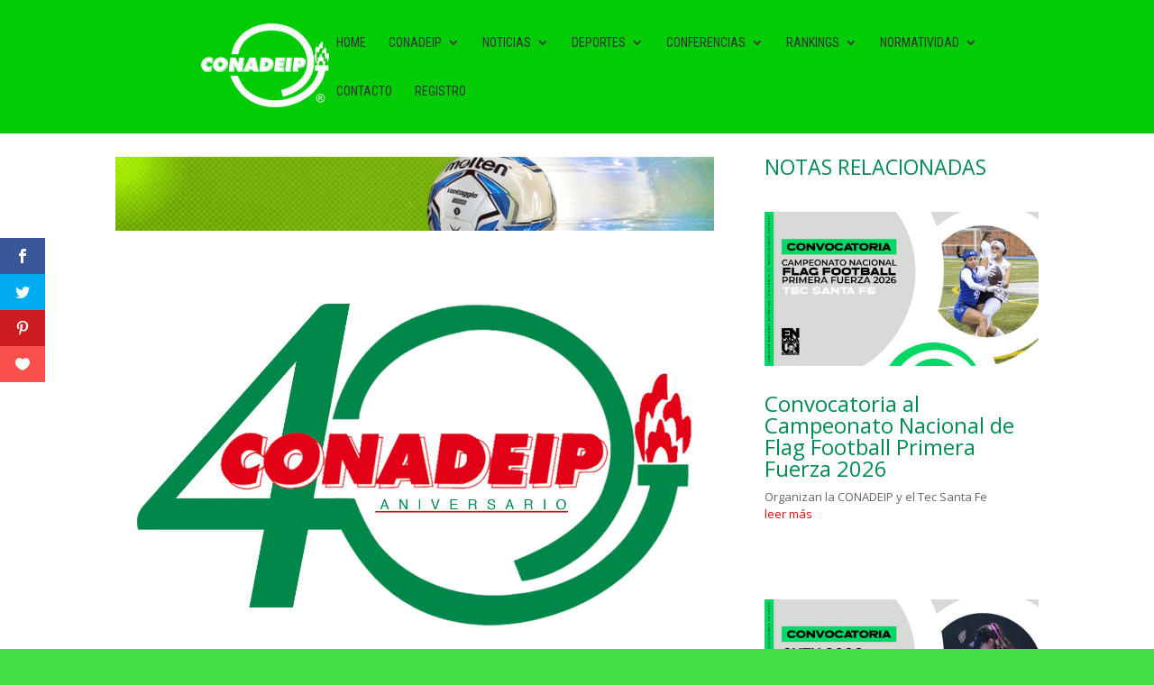

--- FILE ---
content_type: text/css
request_url: https://www.conadeip.org/wp-content/et-cache/3294/et-core-unified-tb-5594-tb-5454-deferred-3294.min.css?ver=1765018126
body_size: 190
content:
.et_pb_section_2_tb_footer.et_pb_section{padding-top:0px;padding-bottom:0px;background-color:#333333!important}.et_pb_row_2_tb_footer.et_pb_row{padding-top:16px!important;padding-bottom:0px!important;padding-top:16px;padding-bottom:0px}.et_pb_text_5_tb_footer{min-height:4px;margin-top:7px!important}